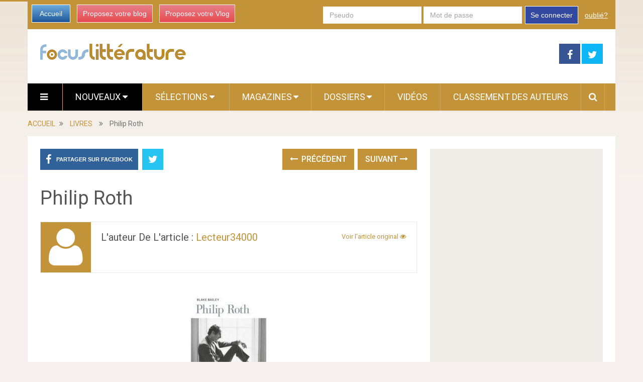

--- FILE ---
content_type: text/html; charset=utf-8
request_url: https://www.google.com/recaptcha/api2/aframe
body_size: 267
content:
<!DOCTYPE HTML><html><head><meta http-equiv="content-type" content="text/html; charset=UTF-8"></head><body><script nonce="yVSrra0VzWmmbMkDArmb8Q">/** Anti-fraud and anti-abuse applications only. See google.com/recaptcha */ try{var clients={'sodar':'https://pagead2.googlesyndication.com/pagead/sodar?'};window.addEventListener("message",function(a){try{if(a.source===window.parent){var b=JSON.parse(a.data);var c=clients[b['id']];if(c){var d=document.createElement('img');d.src=c+b['params']+'&rc='+(localStorage.getItem("rc::a")?sessionStorage.getItem("rc::b"):"");window.document.body.appendChild(d);sessionStorage.setItem("rc::e",parseInt(sessionStorage.getItem("rc::e")||0)+1);localStorage.setItem("rc::h",'1769738478961');}}}catch(b){}});window.parent.postMessage("_grecaptcha_ready", "*");}catch(b){}</script></body></html>

--- FILE ---
content_type: application/javascript; charset=utf-8
request_url: https://fundingchoicesmessages.google.com/f/AGSKWxV1aSGRkQsUvguWNictUwwc1kiYYDbwDMhvYOjItEmal8qSenybaGt-CNNYwaut8Z-cj9V4aIbuQVXqoaohJEdzAzbAgtw_RoSixZFCP1S6AoH2SzLOESHfR-4E6Dc5LZ5tkI7PhSdC6kPnmNvz_7rT3wwH1rLoQF32WJuwyml1IK-kt8z-GSANVFxQ/_/showadvertising..biz/ad//adv02._banner_adv_?advertisement=
body_size: -1283
content:
window['efe1da56-f86a-4b6e-a2ad-1a2dacb498c2'] = true;